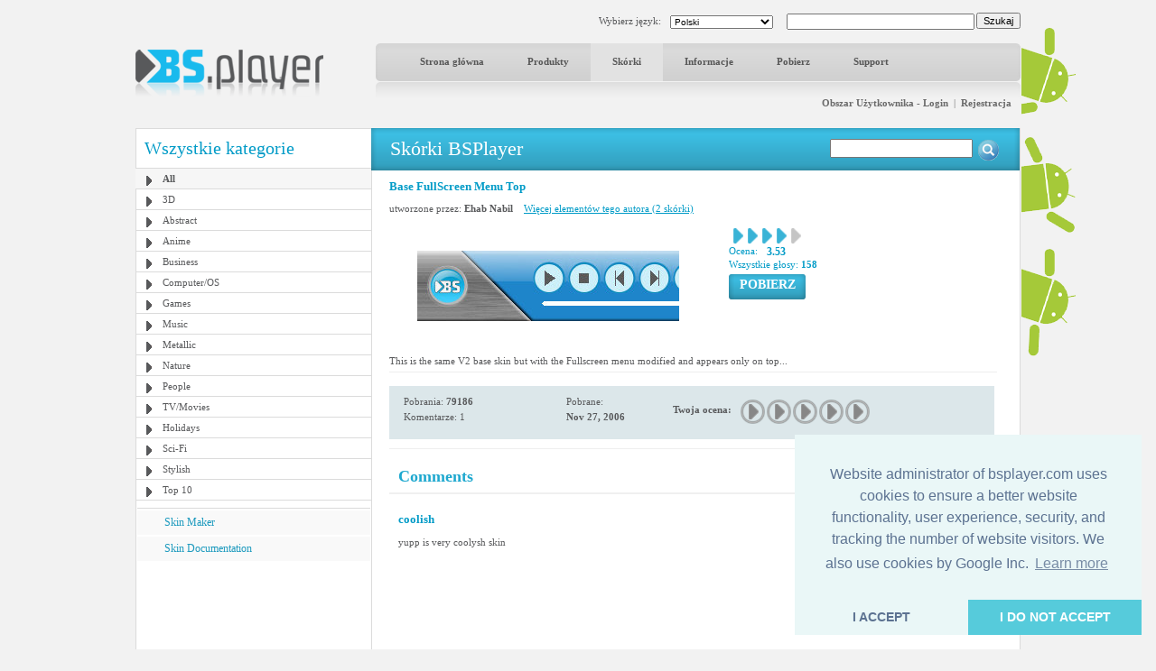

--- FILE ---
content_type: text/html; charset=UTF-8
request_url: https://www.bsplayer.com/bsplayer-polish/skin/all-g3/base-fullscreen-menu-top-s460.html
body_size: 5424
content:
<!DOCTYPE html>
<html xmlns="http://www.w3.org/1999/xhtml" lang="pl">
<head>
	<meta name="google-site-verification" content="QjHqXWLlx9fDWR-Ox37wxjiPhYrj1ajJV-CUVz4SuxE" />
<meta http-equiv="Content-Type" content="text/html; charset=utf-8" />
<title>www.bsplayer.com</title>
<meta name="keywords" content="BSPlayer.com">
<meta name="description" content="">
<link href="/media/include/style.css" rel="stylesheet" type="text/css" />
<link href="/media/include/buttons.css" rel="stylesheet" type="text/css" />

<script type="text/javascript" src="https://apis.google.com/js/plusone.js"></script>

<!-- <!DOCTYPE html PUBLIC "-//W3C//DTD XHTML 1.0 Transitional//EN" "http://www.w3.org/TR/xhtml1/DTD/xhtml1-transitional.dtd"> -->
<!--
<script type="text/javascript" src="http://ajax.googleapis.com/ajax/libs/prototype/1.6.0.2/prototype.js"></script>
<script type="text/javascript" src="/media/lightwindow-lite/js/scriptaculous.js?load=effects"></script>
<script type="text/javascript" src="/media/lightwindow-lite/js/lightbox.js"></script>
<link rel="stylesheet" href="/media/lightwindow-lite/css/lightbox.css" type="text/css" media="screen" />
-->



<script type="text/javascript" src="/media/include/pngfix.js" defer="defer"></script>

<script src="//ajax.googleapis.com/ajax/libs/jquery/1.11.0/jquery.min.js"></script>
<link rel="stylesheet" href="//ajax.googleapis.com/ajax/libs/jqueryui/1.10.4/themes/smoothness/jquery-ui.css" />
<script src="//ajax.googleapis.com/ajax/libs/jqueryui/1.10.4/jquery-ui.min.js"></script>


<script type="text/javascript">

 var _gaq = _gaq || [];
 _gaq.push(['_setAccount', 'UA-7053130-1']);
 _gaq.push(['_trackPageview']);

 (function() {
   var ga = document.createElement('script'); ga.type = 'text/javascript'; ga.async = true;
   ga.src = ('https:' == document.location.protocol ? 'https://ssl' : 'http://www') + '.google-analytics.com/ga.js';
   var s = document.getElementsByTagName('script')[0]; s.parentNode.insertBefore(ga, s);
 })();

</script>
	<script src='https://www.google.com/recaptcha/api.js'></script>

	<script async src="//pagead2.googlesyndication.com/pagead/js/adsbygoogle.js"></script>

	<link rel="stylesheet" type="text/css" href="//cdnjs.cloudflare.com/ajax/libs/cookieconsent2/3.0.3/cookieconsent.min.css" />
	<script src="//cdnjs.cloudflare.com/ajax/libs/cookieconsent2/3.0.3/cookieconsent.min.js"></script>
	<script>
	window.addEventListener("load", function(){
	window.cookieconsent.initialise({
	  "palette": {
	    "popup": {
	      "background": "#eaf7f7",
	      "text": "#5c7291"
	    },
	    "button": {
	      "background": "#56cbdb",
	      "text": "#ffffff"
	    }
	  },
	  "theme": "edgeless",
	  "position": "bottom-right",
	  "type": "opt-in",
	  "content": {
	    "message": "Website administrator of bsplayer.com uses cookies to ensure a better website functionality, user experience, security, and tracking the number of website visitors. We also use cookies by Google Inc.",
	    "dismiss": "I ACCEPT",
	    "allow": "I DO NOT ACCEPT"
	  }
	})});
	</script>

	
</head>
<body>
	<!--
	LANGUAGE = polish	COUNTRY_CODE = US	-->
<div id="header_container" class="clearfix" style="position: relative">
	
	<!-- android banners -->
			<div style="position: absolute; width: 61px; height: 365px; right: -61px; top: 15px">
		    
    	<a href="/bsplayer-polish/products/bsplayer-android.html" alt="BSPlayer for ANDROID is out!"><img src="/media/images/android/droids-right.gif" border="0"></a>
		</div>
  
  
  <div id="header_port">
    <div class="header_lf left"><a href="/bsplayer-polish/home-page.html"><img src="/media/images/logo.png" alt="BS.Player" width="208" height="52" border="0"/></a></div>
    <div class="header_rht left">
      <div class="top_port">
				
				<div class="right" style="margin-top:-1px; margin-left: 2px"><input type="button" onClick="document.fsearch.submit()" name="sa" value="Szukaj" style="font-size: 11px"/></div>
				<div class="right">
					<form name="fsearch" action="/bsplayer-polish/search.html" id="cse-search-box" style="margin: 0px 0px 0px 0px">
						<input type="hidden" name="cx" value="partner-pub-7996064127850341:2zmslg-2w9s" />
						<input type="hidden" name="cof" value="FORID:11" />
						<input type="hidden" name="ie" value="UTF-8" />
            <input name="q" type="text" class="search_inpt" style="width:200px" />
          </form>
				</div>
				<div class="lang_combo right">
					<select name="newlang" style="font-size: 10px;" onchange="window.location = '/' + this[this.selectedIndex].value + '/home-page.html'">
						<option value='bulgarian'>Български</option>
<option value='german'>Deutsch</option>
<option value='english'>English</option>
<option value='spanish'>Español</option>
<option value='hungarian'>Magyar</option>
<option value='polish' selected>Polski</option>
<option value='portuguese'>Português brasileiro</option>
<option value='romanian'>Română</option>
<option value='russian'>Pyccĸий</option>
<option value='slovenian'>Slovenščina</option>
<option value='turkish'>Türkçe</option>
<option value='chinese'>中文(简体)</option>
<option value='japanese'>日本語</option>
					</select>
				</div>
				<div class="right" style="margin-top: 2px">Wybierz język:</div>
				
				<div class="clear"></div>
			</div>
      <div id="navbg">
        <div class="nav">
          <ul>
                        	<li><a href="/bsplayer-polish/home-page.html" title="Strona główna" >Strona główna</a></li>
                        		
            <li><a href="/bsplayer-polish/products/about.html" title="Produkty" >Produkty</a></li>
            <li><a href="/bsplayer-polish/skin/all-g3.html" title="Skórki" class="nav_curt">Skórki</a></li>
            <li><a href="/bsplayer-polish/news.html" title="Informacje" >Informacje</a></li>
            <li><a href="/bsplayer-polish/download.html" title="Pobierz" >Pobierz</a></li>
            <li><a href="/bsplayer-polish/support.html" title="Support" >Support</a></li>
                        	
            <!-- <li><a href="http://forum.bsplayer.com" title="Forum">Forum</a></li> -->
            
            <!-- <li style="margin-left:20px;"><a href="#" style="margin-left:20px; padding:0px"><img src="/media/images/player_pro.gif" border="0" /></a></li> -->
          </ul>
        </div>
      </div>
      <div style="position: relative">
      		      	      	<div class="right login"><a href="/bsplayer-polish/user/login.html" title="Obszar Użytkownika - Login">Obszar Użytkownika - Login</a> &nbsp;|&nbsp; <a href="/bsplayer-polish/user/signup.html" title="Rejestracja">Rejestracja</a></div>
	         		</div>
      <div class="clear"></div>
    </div>
    <div class="clear"></div>
  </div>  
</div>
 
<div id="main_container" class="clearfix" style="position: relative">  
  <div class="clear"></div>
  <div id="middle_port">
  <div class="skinbg">
    <!-- Left Portion Start -->
    <div class="skin_lf"  style="margin-top: 0px">      
	
      <h2>Wszystkie kategorie</h2>
<div class="skin_categ">
  <ul>
  	<li class="active"><a href="/bsplayer-polish/skin/all-g3.html" title="All">All</a></li>
<li><a href="/bsplayer-polish/skin/3d-g4.html" title="3D">3D</a></li>
<li><a href="/bsplayer-polish/skin/abstract-g5.html" title="Abstract">Abstract</a></li>
<li><a href="/bsplayer-polish/skin/anime-g6.html" title="Anime">Anime</a></li>
<li><a href="/bsplayer-polish/skin/business-g7.html" title="Business">Business</a></li>
<li><a href="/bsplayer-polish/skin/computer-os-g8.html" title="Computer/OS">Computer/OS</a></li>
<li><a href="/bsplayer-polish/skin/games-g9.html" title="Games">Games</a></li>
<li><a href="/bsplayer-polish/skin/music-g10.html" title="Music">Music</a></li>
<li><a href="/bsplayer-polish/skin/metallic-g16.html" title="Metallic">Metallic</a></li>
<li><a href="/bsplayer-polish/skin/nature-g11.html" title="Nature">Nature</a></li>
<li><a href="/bsplayer-polish/skin/people-g12.html" title="People">People</a></li>
<li><a href="/bsplayer-polish/skin/tv-movies-g13.html" title="TV/Movies">TV/Movies</a></li>
<li><a href="/bsplayer-polish/skin/holidays-g14.html" title="Holidays">Holidays</a></li>
<li><a href="/bsplayer-polish/skin/sci-fi-g15.html" title="Sci-Fi">Sci-Fi</a></li>
<li><a href="/bsplayer-polish/skin/stylish-g17.html" title="Stylish">Stylish</a></li>
<li><a href="/bsplayer-polish/skin/top-10-g19.html" title="Top 10">Top 10</a></li>
  </ul>
</div>
	  

			
	  
    	        
      <div class="skin_lnk_bluebg">
        <div class="skin_lnk_blue"><a href="/bsplayer-polish/skinmaker.html" title="Skin Maker">Skin Maker</a></div>
        <div class="skin_lnk_blue"><a href="/files/resources/BSPlayerSkin_Doc.pdf" title="Skin Documentation" target="_blank">Skin Documentation</a></div>
      </div>


			<div style="text-align: center; margin-top: 0px;">

<ins class="adsbygoogle" style="display:inline-block;width:250px;height:250px"
		     data-ad-client="ca-pub-2155315727777804"
		     data-ad-slot="5065307947">
		   	</ins>
				<script>
					(adsbygoogle = window.adsbygoogle || []).push({});
				</script>
				
			</div>

    </div>
    <!-- Right Portion Start -->
    <div class="skin_rht" style="margin-top: 0px">
			
			<div class="skin_bluebg_lf right wdth100" style="margin-top: -1px; margin-bottom: 10px">
        <div class="skin_bluebg_rht" style="position: relative">
        	<div class="skin_bluebg_cnt">Skórki BSPlayer</div>
          <div style="position: absolute; width: 190px; height: 20px; right: 20px; top: 12px;">
          	<form name="fsearchskin" style="margin: 0px; padding: 0px" method="POST" action="/bsplayer-polish/skin-search.html">
            	<div class="left"><input type="text" name="q" style="width: 150px" value=""></div>
            	<div class="left mrglf5"><input type="image" src="/media/images/icons/skin-search-ico.gif"></div>
          	</form>
        	</div>
      	</div>
      </div>
			
			<div class="skin_mdlbg_pd">
	<h5>Base FullScreen Menu Top</h5>
	<div class="mrgtp10">utworzone przez: <b>Ehab Nabil</b>
				&nbsp;&nbsp;&nbsp;<a href="/bsplayer-polish/skin.html?cmd=show-by-artist&id_artist=5470" class="blue">Więcej elementów tego autora (2 skórki)</a>
  	  </div>
  <div class="mrgtp10" style="border:1px solid #fff;">
    <div class="left" style="width: 360px">
    	<table border="0" width="350" cellpadding="0" cellspacing="0">
    		<tr>
    			<td width="350" height="140" align="center" valign="middle">
    				<a href="/media/skins/460/big_FSM_B.jpg.jpg" rel="lightbox[1]"><img src="/media/skins/460/350-120_base-fullscreen-menu-top.jpg" alt="Base FullScreen Menu Top" border="0"/></a>
    			</td>
    		</tr>
    	</table>
    </div>
    <div class="mrglf15 left">
      <div class="mrgtp5">
        <div class="left mrglf5"><img src="/media/images/skins/rank_blue.gif" alt="" /></div><div class="left mrglf5"><img src="/media/images/skins/rank_blue.gif" alt="" /></div><div class="left mrglf5"><img src="/media/images/skins/rank_blue.gif" alt="" /></div><div class="left mrglf5"><img src="/media/images/skins/rank_blue.gif" alt="" /></div><div class="left mrglf5"><img src="/media/images/skins/rank_gry.gif" alt="" /></div>        <div class="clear"></div>
        <div class="blue left" style="margin-right: 5px">Ocena:</div><div class="left mrglf5 blue" style="font-size: 12px"><b>3.53</b></div>
        <div class="clear"></div>
      	<div class="blue">Wszystkie głosy: <b>158</b></div>
      </div>
      <div class="mrgtp5"><ul class="btn-gen-3">
	<li><a href="/bsplayer-polish/skin.html?cmd=download-skin&id=460"><span><h5>POBIERZ</h5></span></a></li>
</ul></div>
    </div>
    <div class="clear"></div>
  </div>
  <div class="mrgtp5 skin_mdl_box_lnhght">This is the same V2 base skin but with the Fullscreen menu modified and appears only on top...</div>
  
  <div class="mrgtp5" style="border-top: 1px solid #eeeeee"></div>
  
  
  <div class="skin_mdl_box_lhtbluebg mrgtp15" style="width: 670px; padding: 5px 0px;">
  	
	  <div class="skin_mdl_box_lhtbluebg left">
		  <div class="lightblue_brd">
		    <div class="skin_mdl_box_lhtbluebg_lf left">
		      <div>Pobrania: <strong>79186</strong></div>
		      <div class="mrgtp5">Komentarze: 1</div>
		    </div>
		    <div class="skin_mdl_box_lhtbluebg_rht left">
		      <div>Pobrane:</div>
		      <div class="mrgtp5"><strong>Nov 27, 2006</strong></div>
		    </div>
		    <div class="clear"></div>
		  </div>
		  <div class="clear"></div>
		</div>
	  <div class="skin_mdl_box_lhtbluebg left" style="height: 39px">
			<script>
	function __m(i){
		for(var x=1; x <= 5; x++){
			document.getElementById('skin_rate_' + x).className = "skin-vote-form-option-gray";
		}
		
		for(var x=1; x <= i; x++){
			document.getElementById('skin_rate_' + x).className = "skin-vote-form-option-blue";
		}
		
		window.status = "";
		return true;
	}
	
	function _s(rating){
		document.frateform.rating.value=rating;
		document.frateform.submit();
	}
</script>
<div class="mrgtp10 left"><b>Twoja ocena:</b></div>
<div class="mrglf10 mrgtp5 left">
	<form name="frateform" method="post" action="/bsplayer-polish/skin.html" style="margin: 0px 0px 0px 0px">
	<input type="hidden" name="cmd" value="rate-skin">
	<input type="hidden" name="cat" value="3">
	<input type="hidden" name="id_skin" value="460">	
	<input type="hidden" name="rating">
	<div class="skin-vote-form">
		<div class="skin-vote-form-option-gray" id="skin_rate_1"><a href="javascript: _s('1')" onMouseOver="return __m(1)" onMouseOut="return __m(0)" title="Rating 1 of 5">&nbsp;</a></div>
		<div class="skin-vote-form-option-gray" id="skin_rate_2"><a href="javascript: _s('2')" onMouseOver="return __m(2)" onMouseOut="return __m(0)" title="Rating 2 of 5">&nbsp;</a></div>
		<div class="skin-vote-form-option-gray" id="skin_rate_3"><a href="javascript: _s('3')" onMouseOver="return __m(3)" onMouseOut="return __m(0)" title="Rating 3 of 5">&nbsp;</a></div>
		<div class="skin-vote-form-option-gray" id="skin_rate_4"><a href="javascript: _s('4')" onMouseOver="return __m(4)" onMouseOut="return __m(0)" title="Rating 4 of 5">&nbsp;</a></div>
		<div class="skin-vote-form-option-gray" id="skin_rate_5"><a href="javascript: _s('5')" onMouseOver="return __m(5)" onMouseOut="return __m(0)" title="Rating 5 of 5">&nbsp;</a></div>
	</div>
	</form>
</div>
		</div>
		
		<div class="clear"></div>
	</div>
	
	
	<div class="clear"></div>
			
	<div class="mrgtp10" style="border-top: 1px solid #eeeeee"></div>
	<!-- komentarji -->
	<div class="mrgtp15" style="border-bottom: 2px solid #f0f0f0; padding: 5px 10px 5px 10px">
		<div class="left"><h3>Comments</h3></div>
					<div class="right" style="text-align: right"><ul class="btn-gen-2">
	<li><a href="/bsplayer-polish/skin.html?cmd=showskin&leave-comment=1&cat=3&id_skin=460#commentform"><span><h5>Add your Comment</h5></span></a></li>
</ul></div>
				<div class="clear"></div>
	</div>
	
		
							<div class="mrgtp15" style="background-color: #ffffff; padding: 5px 10px 5px 10px">
						<div class="left" style="width: 300px; "><h5>coolish</h5></div>
						<div class="right" style="text-align: right; width: 200px">by <b>guest</b>, Dec 29, 2007</div>
						<div class="clear"></div>
					</div>
					<div style="background-color: #ffffff; margin-top: 1px; padding: 5px 5px 5px 10px">yupp is very coolysh skin</div>
						

</div>
			<div class="clear"></div>
   	</div>
    <div class="clear"></div>
  </div>
</div>
<div class="clear"></div>
  <style>
  		.gray_link a:link, .gray_link a:visited{
		color: #58595b;
		margin: 0 3px;
		text-decoration: none;
	}
	
	.gray_link a:hover{
		text-decoration: underline;
	}
	</style>
	
  <div id="ftrbg">
    <div class="left"><img src="/media/images/ftr_logo.gif" alt="BS.Player" /></div>
    <div class="right"><ul class="btn-gen-2">
	<li><a href="/bsplayer-polish/contact-us.html"><span><h5>Kontakt</h5></span></a></li>
</ul></div>
    <div class="clear"></div>
    <div class="ftr_menu_port">
      <div class="ftr_menu left"><a href="/bsplayer-polish/advertising.html" title="Reklama" style="margin-left:0px;">Reklama</a> | <a href="/bsplayer-polish/privacy-policy.html" title="Polityka prywatności">Polityka prywatności</a> | <a href="/bsplayer-polish/news.html" title="Najnowsze informacje">Najnowsze informacje</a> <!-- | <a href="/bsplayer-polish/pricing.html" title="Cena">Cena</a> --> | <a href="/bsplayer-polish/affiliate.html" title="Affiliate">Affiliate</a> | <a href="/bsplayer-polish/site-map.html" title="Mapa strony">Mapa strony</a> | <a href="/bsplayer-polish/contact-us.html" title="Kontakt">Kontakt</a> | <a href="/bsplayer-polish/legal-notices.html" title="Uwagi prawne">Uwagi prawne</a></div>
      
            
      <div class="clear"></div>
    </div>
    
    <div class="mrgtp10" style="border-top: 1px solid #dbdbdb;"></div>
    
    <div class="mrgtp10 graylinks">
			<a href="/bulgarian/home-page.html" title="Български">Български</a> | <a href="/german/home-page.html" title="Deutsch">Deutsch</a> | <a href="/english/home-page.html" title="English">English</a> | <a href="/spanish/home-page.html" title="Español">Español</a> | <a href="/hungarian/home-page.html" title="Magyar">Magyar</a> | <a href="/polish/home-page.html" title="Polski">Polski</a> | <a href="/portuguese/home-page.html" title="Português brasileiro">Português brasileiro</a> | <a href="/romanian/home-page.html" title="Română">Română</a> | <a href="/russian/home-page.html" title="Pyccĸий">Pyccĸий</a> | <a href="/slovenian/home-page.html" title="Slovenščina">Slovenščina</a> | <a href="/turkish/home-page.html" title="Türkçe">Türkçe</a> | <a href="/chinese/home-page.html" title="中文(简体)">中文(简体)</a> | <a href="/japanese/home-page.html" title="日本語">日本語</a>      <div class="clear"></div>
    </div>
    
  </div>
</div>

</body>
</html>


--- FILE ---
content_type: text/html; charset=utf-8
request_url: https://www.google.com/recaptcha/api2/aframe
body_size: -88
content:
<!DOCTYPE HTML><html><head><meta http-equiv="content-type" content="text/html; charset=UTF-8"></head><body><script nonce="94VTdJM93jdFinDltOsHsg">/** Anti-fraud and anti-abuse applications only. See google.com/recaptcha */ try{var clients={'sodar':'https://pagead2.googlesyndication.com/pagead/sodar?'};window.addEventListener("message",function(a){try{if(a.source===window.parent){var b=JSON.parse(a.data);var c=clients[b['id']];if(c){var d=document.createElement('img');d.src=c+b['params']+'&rc='+(localStorage.getItem("rc::a")?sessionStorage.getItem("rc::b"):"");window.document.body.appendChild(d);sessionStorage.setItem("rc::e",parseInt(sessionStorage.getItem("rc::e")||0)+1);localStorage.setItem("rc::h",'1769090867763');}}}catch(b){}});window.parent.postMessage("_grecaptcha_ready", "*");}catch(b){}</script></body></html>